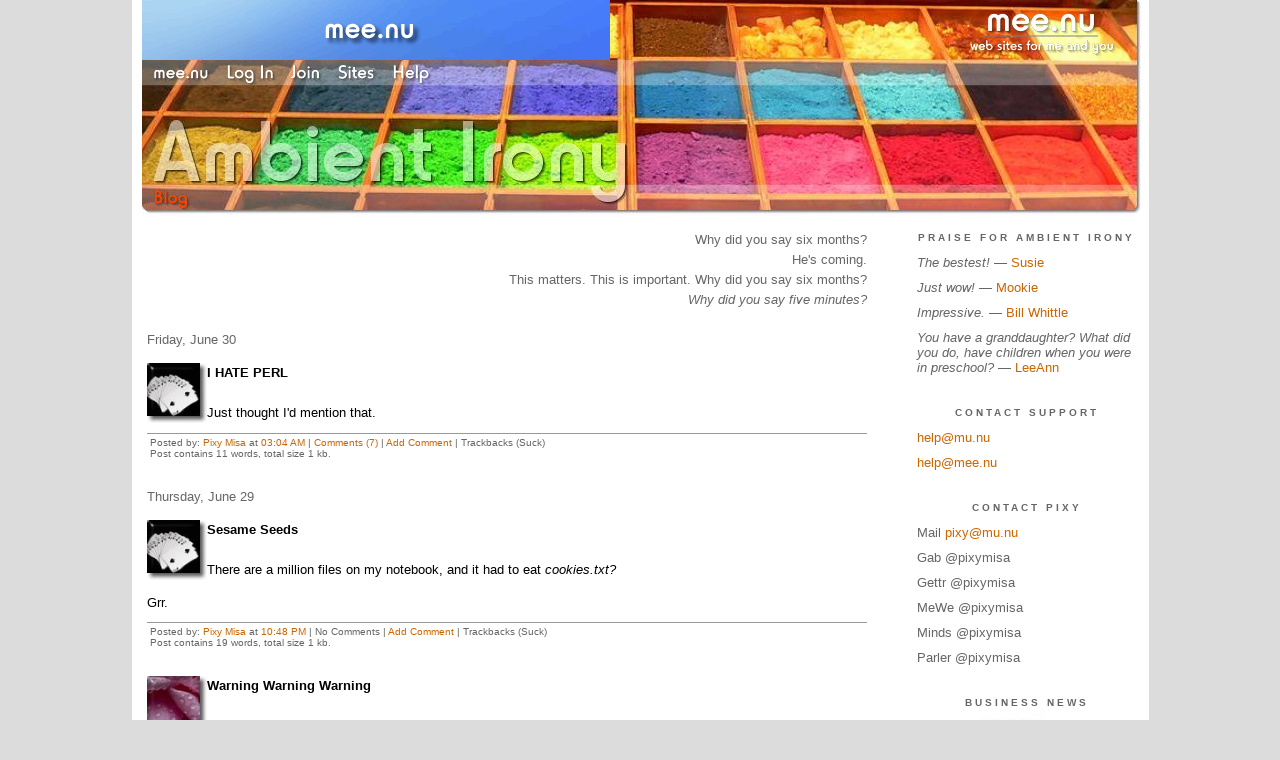

--- FILE ---
content_type: text/html;charset=utf-8
request_url: https://ai.mee.nu/archive/2006/6
body_size: 18127
content:
<!DOCTYPE HTML PUBLIC "-//W3C//DTD HTML 4.01 Transitional//EN"
"https://www.w3.org/TR/html4/loose.dtd">

<html><head>

<meta http-equiv="Content-Type" content="text/html; charset=utf-8">
<meta name="google-site-verification" content="qwkyxJf6pHG5wrHd4O33Q1lLRLVIUE6pR8kn3mukvXw" />
<title>Ambient Irony</title>

<link rel="stylesheet" href="https://ai.mee.nu/css/site.css" type="text/css">
<link rel="stylesheet" href="https://ai.mee.nu/redesign/css/lite-yt.css" type="text/css">

<!--<base href="https://ai.mee.nu/" target="_self">-->


<link rel="alternate" type="application/rss+xml" title="RSS" href="feed/rss">
<link rel="alternate" type="application/atom+xml" title="Atom" href="feed/atom">


<meta name="application-name" content="Ambient Irony"/>
<meta name="description" content="PixyMisa's personal blog"/>
<meta name="application-url" content="https://ai.mee.nu"/>
<link rel="icon" href="https://ai.mee.nu/icons/icon_032.png" sizes="32x32"/>
<link rel="icon" href="https://ai.mee.nu/icons/icon_048.png" sizes="48x48"/>
<link rel="icon" type="image/png" href="https://ai.mee.nu/icons/icon_016.png" />




<script language="JavaScript" src="https://scripts.mee.nu/util.js" type="text/javascript"></script>
<script language="JavaScript" src="https://scripts.mee.nu/mootools.js" type="text/javascript"></script>
<script language="JavaScript" src="https://scripts.mee.nu/swfobject.js" type="text/javascript"></script>
<script src="https://ajax.googleapis.com/ajax/libs/dojo/1.6/dojo/dojo.xd.js" type="text/javascript"></script>
<script src="https://ai.mee.nu/redesign/js/lite-yt.js" type="text/javascript"></script>

</head>

<body onload="SetPageHeight(); setTimeout(SetPageHeight, 5000); setTimeout(SetPageHeight, 15000); setTimeout(SetPageHeight, 25000);  setTimeout(SetPageHeight, 35000);  setTimeout(SetPageHeight, 45000);">
<div id="main">













<div id="banner-ad">

<span style="float: left; text-align: left;">
<a href="https://mee.nu/register"><img src="https://mee.nu/images/animad14.gif" border="0" /></a>
</span>

<span style="float: right; text-align: right;">
<a href="http://mee.nu/"><img src="https://mee.nu/style/logo/mee.nu-white-sm.png" alt="mee.nu" border="0"></a>
</span>

</div>


<div id="banner-system">
<span style="float: left; text-align: left; top: 0px;">

<a href="https://mee.nu/"><img src="https://mee.nu/style/word/white/mee.nu.png" alt="mee.nu" border="0"></a>

<!--
<a href="http://mu.nu/"><img src="https://mee.nu/style/word/white/mu.nu.png" alt="mu.nu" border="0"></a>
-->


<a href="/login/"><img src="https://mee.nu/style/word/white/Log In.png" alt="Log In" border="0"></a>
<a href="https://mee.nu/register/"><img src="https://mee.nu/style/word/white/Join.png" alt="Join" border="0"></a>


<a href="https://mee.nu/sites/"><img src="https://mee.nu/style/word/white/Sites.png" alt="Sites" border="0"></a>
<a href="https://mee.nu/help/"><img src="https://mee.nu/style/word/white/Help.png" alt="Help" border="0"></a>

</span>

<span style="float: right; text-align: right;">



</span>
</div>

<a href="/">
<div id="banner-image">
</div>
</a>

<div id="banner-menu" style="font-size: 15px; overflow: hidden;">

<span style="float: left; text-align: left;">

<a href="/">
<img border="0" src="https://mee.nu/style/word/orangered/Blog.png" alt="Blog" />
</a>

<!--
<a href="/forum/">
<img border="0" src="https://mee.nu/style/word/white/Forum.png" alt="Forum" />
</a>
-->

</span>



</div>

<div id="contents">

<div id="content1"><div class="content">

<div style="text-align: right; color: #666666; padding-bottom: 20px;">Why did you say six months?<br>He's coming.<br>This matters. This is important. Why did you say six months?<br><i>Why did you say five minutes?</i></div>


<h2>Friday, June 30</h2><p />
<a name="aa3407"></a>

<a href="rant"><img src="https://ai.mee.nu/icons/Rant.jpg"
         align="left" height="60" width="60"
         border="0" alt="Rant" title="Rant" /></a>

<div id="a3407"><b>I HATE PERL</b>



<br /><br />

Just thought I'd mention that.  





<p class="posted">
Posted by: <a href="http://ai.mee.nu" rel="nofollow">Pixy Misa</a> at
<a href="i_hate_perl">03:04 AM</a>

| <a href="#" onClick="ShowHide('cc3407'); return false;">Comments (7)</a> 



| <a href="i_hate_perl">Add Comment</a>

| Trackbacks (Suck)

<br />

Post contains 11 words, total size 1 kb.
</p>   


<div id="cc3407" 

style="display:none">
<a name="c1"></a>
<div id="p6611-c1"><a href="i_hate_perl#c1">1</a>
But its a P programming language.<br><br>As in it starts with P !&nbsp; You like all the languages that start with P.<br><br></br></br></br></br></div>
<p class="posted">
Posted by: <a href="http://worldscollide.net" rel="nofollow">Andrew</a> at Friday, June 30 2006 08:52 PM (RWEVY)
 </p><a name="c2"></a>
<div id="p6611-c2"><a href="i_hate_perl#c2">2</a>
I haven't had to deal with it much since college, but I remember it being amusingly counterintuitive. Everyone I work with seems to have dabbled in Perl and rolls their eyes when it's mentioned.
&nbsp;
I think there's actually an I-hate-Perl song out there somewhere,&nbsp;to the tune&nbsp;of "Pearl Necklace" by ZZ Top.</div>
<p class="posted">
Posted by: <a href="http://www.deanesmay.com" rel="nofollow">TallDave</a> at Monday, July 03 2006 11:35 PM (H8Wgl)
 </p><a name="c3"></a>
<div id="p6611-c3"><a href="i_hate_perl#c3">3</a>
Perl - Best. Language.&nbsp; Ever.<br></br></div>
<p class="posted">
Posted by: <a href="http://blogiburton.blogspot.com/" rel="nofollow">Kevin</a> at Tuesday, July 04 2006 04:31 AM (++0ve)
 </p><a name="c4"></a>
<div id="p6611-c4"><a href="i_hate_perl#c4">4</a>
<span style="font-style: italic;">Perl - Best. Language.&nbsp; Ever.</span><br><br>But for what, exactly?<br></br></br></br></div>
<p class="posted">
Posted by: <a href="http://ambientirony.mu.nu" rel="nofollow">Pixy Misa</a> at Tuesday, July 04 2006 08:47 AM (O0soJ)
 </p><a name="c5"></a>
<div id="p6611-c5"><a href="i_hate_perl#c5">5</a>
Fast pattern matching is the reason I love it.&nbsp; It's also ridiculously easy to spit out scripts to do whatever you want done fast.&nbsp; The LWP module makes it good for scraping pages in any way you desire, quickly and efficiently.<br><br>Also, it's fun to say.&nbsp; There are plenty of other languages that can do whatever perl can do, perhaps better in some instances.&nbsp; But you can do anything with perl reasonably well, and write the script very quickly.&nbsp; If I had three hands, it would get three thumbs up from me.<br></br></br></br></div>
<p class="posted">
Posted by: <a href="http://blogiburton.blogspot.com/" rel="nofollow">Kevin</a> at Wednesday, July 05 2006 06:41 PM (++0ve)
 </p><a name="c6"></a>
<div id="p6611-c6"><a href="i_hate_perl#c6">6</a>
For any kind of administrative work, data processing, and for that matter for most web scripting, Perl is a fantastic language.  Once you can program idiomatically in Perl, you can do any of those things quickly and easily.

For general application work, or for interactive web pages, there are better languages (like Objective C and Java, respectively).

You know what I'd <em>really</em> like?  An explicitly object-oriented Perl (where it's not grafted on), with the ability to compile the resulting programs and also the ability to embed them (compiled or not) into web pages like Javascript.  Mmmm... programming goodness...</div>
<p class="posted">
Posted by: <a href="http://www.caerdroia.org/blog" rel="nofollow">Jeff Medcalf</a> at Saturday, August 12 2006 09:51 PM (7Q2cA)
 </p><a name="c7"></a>
<div id="p6611-c7"><a href="i_hate_perl#c7">7</a>
<span style="font-style: italic; background-color: rgb(230, 230, 250);">For any kind of administrative work, data processing, and for that
matter for most web scripting, Perl is a fantastic language. Once you
can program idiomatically in Perl, you can do any of those things
quickly and easily.</span><br><br>And anyone who has to maintain your code will hate you forever.<br><br>That's the point.<br><br>I've done enough coding in Perl.&nbsp; Yes, it's fast, easy, powerful, flexible.&nbsp; And programs written in Perl STINK.<br><br style="font-style: italic; background-color: rgb(230, 230, 250);"><span style="font-style: italic; background-color: rgb(230, 230, 250);">For general application work, or for interactive web pages, there are
better languages (like Objective C and Java, respectively).</span><br><br>You sir, are a masochist.<br></div>
<p class="posted">
Posted by: <a href="http://mu.nu" rel="nofollow">Pixy Misa</a> at Sunday, August 13 2006 11:33 AM (dluiY)
 </p>
<p class="posted">
<a href="#" onclick="ShowHide('cc3407'); return false;">Hide Comments</a>
| <a href="i_hate_perl">Add Comment
</a>
</p>
</div>



</div>

<h2>Thursday, June 29</h2><p />
<a name="aa3225"></a>

<a href="rant"><img src="https://ai.mee.nu/icons/Rant.jpg"
         align="left" height="60" width="60"
         border="0" alt="Rant" title="Rant" /></a>

<div id="a3225"><b>Sesame Seeds</b>



<br /><br />

There are a million files on my notebook, and it had to eat <i>cookies.txt?</i><p>
Grr.  





<p class="posted">
Posted by: <a href="http://ai.mee.nu" rel="nofollow">Pixy Misa</a> at
<a href="sesame_seeds">10:48 PM</a>



| No Comments 

| <a href="sesame_seeds">Add Comment</a>

| Trackbacks (Suck)

<br />

Post contains 19 words, total size 1 kb.
</p>   



</div>

<h2></h2><p />
<a name="aa3223"></a>

<a href="geek"><img src="https://ai.mee.nu/icons/Geek.jpg"
         align="left" height="60" width="60"
         border="0" alt="Geek" title="Geek" /></a>

<div id="a3223"><b>Warning Warning Warning</b>



<br /><br />

This site may hiccup a little, because I'm converting it to Minx.<p>
Do not panic! <p>
It doesn't help.  





<p class="posted">
Posted by: <a href="http://ai.mee.nu" rel="nofollow">Pixy Misa</a> at
<a href="warning_warning_warning">02:22 AM</a>

| <a href="#" onClick="ShowHide('cc3223'); return false;">Comments (3)</a> 



| <a href="warning_warning_warning">Add Comment</a>

| Trackbacks (Suck)

<br />

Post contains 24 words, total size 1 kb.
</p>   


<div id="cc3223" 

style="display:none">
<a name="c1"></a>
<div id="p6068-c1"><a href="warning_warning_warning#c1">1</a>
It may not help, but it staves off boredom.<br></br></div>
<p class="posted">
Posted by: Nathan H. at Thursday, June 29 2006 04:20 AM (uAPGI)
 </p><a name="c2"></a>
<div id="p6068-c2"><a href="warning_warning_warning#c2">2</a>
Huffing glue helps though right?<br>Please say it helps, otherwise I don't have a decent excuse for ordering those three cases of testors.<br></br></br></div>
<p class="posted">
Posted by: <a href="http://phin.mu.nu" rel="nofollow">phin</a> at Thursday, June 29 2006 09:58 AM (1IA+t)
 </p><a name="c3"></a>
<div id="p6068-c3"><a href="warning_warning_warning#c3">3</a>
So how do you get a website to breathe into a paper bag?&nbsp;</div>
<p class="posted">
Posted by: <a href="http://wonderduck.mu.nu" rel="nofollow">Wonderduck</a> at Thursday, June 29 2006 06:18 PM (zBXYv)
 </p>
<p class="posted">
<a href="#" onclick="ShowHide('cc3223'); return false;">Hide Comments</a>
| <a href="warning_warning_warning">Add Comment
</a>
</p>
</div>



</div>

<h2>Wednesday, June 28</h2><p />
<a name="aa60"></a>

<a href="cool"><img src="https://ai.mee.nu/icons/Cool.jpg"
         align="left" height="60" width="60"
         border="0" alt="Cool" title="Cool" /></a>

<div id="a60"><b>More Web Sites That Don't Exist</b>



<br /><br />

<i>PaPal</i> - The easy, secure, <u>modern</u> way the buy your indulgences. (But you don't <u>ever</u> want to call their complaints department.)<br>
<i>NovaNova</i> - A central clearinghouse of which BitTorrent directories are up, which are down, and which have been sued out of existence.  Updated every 30 seconds.  





<p class="posted">
Posted by: <a href="http://ai.mee.nu" rel="nofollow">Pixy Misa</a> at
<a href="more_web_sites_that_dont_exist">06:52 AM</a>



| No Comments 

| <a href="more_web_sites_that_dont_exist">Add Comment</a>

| Trackbacks (Suck)

<br />

Post contains 59 words, total size 1 kb.
</p>   



</div>

<h2></h2><p />
<a name="aa3231"></a>

<a href="cool"><img src="https://ai.mee.nu/icons/Cool.jpg"
         align="left" height="60" width="60"
         border="0" alt="Cool" title="Cool" /></a>

<div id="a3231"><b>Web Sites That Do Not Exist... Yet</b>



<br /><br />

<i>WTF Overload</i> - Posting pictures of the cutest programming screwups from all over the world.<br>
<i>SlashDigg</i> - An automated, user-recommended, real-time distributed denial of service attack.<br>
<i>PunditSpace</i> - <u>The</u> place for teenage political commentators to expand their social networks.<br>
<i>Blogr</i> - It's a blogging system - only now you can draw boxes around parts of people's posts and leave pointless one-word comments in them.<br>
<i>IRDB</i> - The internet rack database.  Know you've seen a particular pair before, but can't remember where? This site has it all, including an innovative 3D indexing system.  





<p class="posted">
Posted by: <a href="http://ai.mee.nu" rel="nofollow">Pixy Misa</a> at
<a href="web_sites_that_do_not_exist..._yet">12:28 AM</a>

| <a href="#" onClick="ShowHide('cc3231'); return false;">Comments (6)</a> 



| <a href="web_sites_that_do_not_exist..._yet">Add Comment</a>

| Trackbacks (Suck)

<br />

Post contains 106 words, total size 1 kb.
</p>   


<div id="cc3231" 

style="display:none">
<a name="c1"></a>
<div id="p6077-c1"><a href="web_sites_that_do_not_exist..._yet#c1">1</a>
It would be almost worth setting up an actual website for some of those suggestions. :)<br></br></div>
<p class="posted">
Posted by: <a href="http://worldscollide.net" rel="nofollow">Andrew</a> at Wednesday, June 28 2006 02:05 AM (RWEVY)
 </p><a name="c2"></a>
<div id="p6077-c2"><a href="web_sites_that_do_not_exist..._yet#c2">2</a>
A few years ago someone actually tried to do something like what you called "Blogr". It was a browser plugin which accessed a database on a central server. You could add comments to a web site, and anyone else using the browser plugin could see them. And the actual site owner couldn't do a damned thing about it.
&nbsp;
As to IRDB, I bet there actually is something like that out there...</div>
<p class="posted">
Posted by: <a href="http://denbeste.nu/Chizumatic/" rel="nofollow">Steven Den Beste</a> at Wednesday, June 28 2006 02:30 AM (+rSRq)
 </p><a name="c3"></a>
<div id="p6077-c3"><a href="web_sites_that_do_not_exist..._yet#c3">3</a>
So... what makes a programming screwup cute?<br></br></div>
<p class="posted">
Posted by: HC at Wednesday, June 28 2006 04:48 PM (E1/LX)
 </p><a name="c4"></a>
<div id="p6077-c4"><a href="web_sites_that_do_not_exist..._yet#c4">4</a>
<p><em>Hello Kitty.</em></p></div>
<p class="posted">
Posted by: <a href="http://wonderduck.mu.nu" rel="nofollow">Wonderduck</a> at Wednesday, June 28 2006 05:12 PM (+rGmJ)
 </p><a name="c5"></a>
<div id="p6077-c5"><a href="web_sites_that_do_not_exist..._yet#c5">5</a>
So IRDB would have pictures of the 19" frameworks full of servers at my ISP?<br></br></div>
<p class="posted">
Posted by: <a href="http://triticale.mu.nu" rel="nofollow">triticale</a> at Saturday, July 01 2006 09:19 PM (wp0qn)
 </p><a name="c6"></a>
<div id="p6077-c6"><a href="web_sites_that_do_not_exist..._yet#c6">6</a>
<em>IRDB</em>
&nbsp;
Until then, there's... <a href="http://mfrost.typepad.com/cute_overload/cats_n_racks/index.html" rel="nofollow">Cats and Racks(tm)!</a> &nbsp;</div>
<p class="posted">
Posted by: <a href="http://www.deanesmay.com" rel="nofollow">TallDave</a> at Thursday, July 06 2006 03:45 PM (cIaQ+)
 </p>
<p class="posted">
<a href="#" onclick="ShowHide('cc3231'); return false;">Hide Comments</a>
| <a href="web_sites_that_do_not_exist..._yet">Add Comment
</a>
</p>
</div>



</div>

<h2>Tuesday, June 27</h2><p />
<a name="aa3219"></a>

<a href="world"><img src="https://ai.mee.nu/icons/World.jpg"
         align="left" height="60" width="60"
         border="0" alt="World" title="World" /></a>

<div id="a3219"><b>A Message From Our Sponsors</b>



<br /><br />

If you believe in astrology, you are an idiot.<p>
More than that: If you believe that astrology might sometimes work, might have a kernel of truth to it, is anything other than a two-thousand-year-old scam feeding off a five-thousand-year-old blunder, then you are an idiot.<p>
Thank you.  





<p class="posted">
Posted by: <a href="http://ai.mee.nu" rel="nofollow">Pixy Misa</a> at
<a href="a_message_from_our_sponsors">10:56 PM</a>



| No Comments 

| <a href="a_message_from_our_sponsors">Add Comment</a>

| Trackbacks (Suck)

<br />

Post contains 57 words, total size 1 kb.
</p>   



</div>

<h2></h2><p />
<a name="aa3241"></a>

<a href="rant"><img src="https://ai.mee.nu/icons/Rant.jpg"
         align="left" height="60" width="60"
         border="0" alt="Rant" title="Rant" /></a>

<div id="a3241"><b>Not Even Wrong</b>



<br /><br />

Bill Keller, editor of the bleedin' <a href="http://www.nytimes.com/2006/06/25/business/media/25keller-letter.html?_r=2&8dpc&oref=slogin&oref=slogin">New York Times</a>:<blockquote>It's an unusual and powerful thing, this freedom that our founders gave to the press.</blockquote>The founders did no such thing.<p>
The founders <i>recognised a pre-existing freedom</i>, and wrote the Bill of Rights to protect that freedom:<blockquote>Congress shall make no law respecting an establishment of religion, or prohibiting the free exercise thereof; or abridging the freedom of speech, or of the press; or the right of the people peaceably to assemble, and to petition the government for a redress of grievances.</blockquote>The founders gave no special freedom to the press at all.  What they did was to forbid Congress to legislate <i>against</i> freedom of speech, and freedom of the press.<p>
That pillock Keller again:<blockquote>The power that has been given us is not something to be taken lightly.</blockquote>You haven't been <i>given</i> anything.  You have arrogated power to yourself, and hold yourself unnacountable.<p>
Draping yourself in the Constitution at this point is not going to convince anyone.  





<p class="posted">
Posted by: <a href="http://ai.mee.nu" rel="nofollow">Pixy Misa</a> at
<a href="not_even_wrong">10:16 PM</a>

| <a href="#" onClick="ShowHide('cc3241'); return false;">Comments (3)</a> 



| <a href="not_even_wrong">Add Comment</a>

| Trackbacks (Suck)

<br />

Post contains 167 words, total size 1 kb.
</p>   


<div id="cc3241" 

style="display:none">
<a name="c1"></a>
<div id="p6120-c1"><a href="not_even_wrong#c1">1</a>
More to the point, "The Press" isn't/aren't the only people who get to exercise "freedom of the press". Every citizen has that right equally. The First Amendment &lt;i&gt;does not&lt;/i&gt; sanctify "The Press" as any kind of fourth establishment of government in the US, or in fact recognize "The Press" as an institution&nbsp;in any way, shape, or form.</div>
<p class="posted">
Posted by: <a href="http://denbeste.nu/Chizumatic/" rel="nofollow">Steven Den Beste</a> at Wednesday, June 28 2006 02:33 AM (+rSRq)
 </p><a name="c2"></a>
<div id="p6120-c2"><a href="not_even_wrong#c2">2</a>
Good point.<br><br>When they say, "freedom of the press", they are talking about the use of printing presses.&nbsp; That is, individuals are free to speak what they think, and free to publish what they write.&nbsp; <a href="http://www.etymonline.com/index.php?term=press" rel="nofollow">This </a><br>indicates that the use of "the Press" to mean the journalistic community is a 20th century development.<br></br></br></br></br></div>
<p class="posted">
Posted by: <a href="http://ambientirony.mu.nu" rel="nofollow">Pixy Misa</a> at Wednesday, June 28 2006 04:00 AM (FRalS)
 </p><a name="c3"></a>
<div id="p6120-c3"><a href="not_even_wrong#c3">3</a>
Tom Paine, for instance, was a pamphleteer, the 1700s equivalent of a blogger,&nbsp;not a newspaper.&nbsp; The Founders certainly understood the distinction.</div>
<p class="posted">
Posted by: <a href="http://www.deanesmay.com" rel="nofollow">TallDave</a> at Sunday, July 09 2006 04:04 PM (H8Wgl)
 </p>
<p class="posted">
<a href="#" onclick="ShowHide('cc3241'); return false;">Hide Comments</a>
| <a href="not_even_wrong">Add Comment
</a>
</p>
</div>



</div>

<h2></h2><p />
<a name="aa3221"></a>

<a href="geek"><img src="https://ai.mee.nu/icons/Geek.jpg"
         align="left" height="60" width="60"
         border="0" alt="Geek" title="Geek" /></a>

<div id="a3221"><b>Quote Of The Day</b>



<br /><br />

<blockquote>SESSION is an associative array (aka Dictionary). When the session times out, things like 'Tempfile' are no longer defined. (PHP has an unset() function that undefines a reference.) But when PHP sees an undeclared reference, it doesn't error out -- instead it substitutes '' (a blank string) if the reference occurs within a string. So now the user is executing<p>
rm -r /var/public_www/<p>
As you might imagine, this behavior makes PHP very dangerous in the hands of an idiot.</blockquote>Yeah.  





<p class="posted">
Posted by: <a href="http://ai.mee.nu" rel="nofollow">Pixy Misa</a> at
<a href="quote_of_the_day">12:25 AM</a>

| <a href="#" onClick="ShowHide('cc3221'); return false;">Comments (5)</a> 



| <a href="quote_of_the_day">Add Comment</a>

| Trackbacks (Suck)

<br />

Post contains 87 words, total size 1 kb.
</p>   


<div id="cc3221" 

style="display:none">
<a name="c1"></a>
<div id="p6062-c1"><a href="quote_of_the_day#c1">1</a>
Ahh, the Daily WTF.&nbsp; And I agree with several of the commenters in that thread...what, exactly, was the brainstorm that resulted in a 'rm -r' call in code in the first place :P<br></br></div>
<p class="posted">
Posted by: Chris C. at Tuesday, June 27 2006 11:23 AM (V5vg4)
 </p><a name="c2"></a>
<div id="p6062-c2"><a href="quote_of_the_day#c2">2</a>
And my buddy, Dr. Heinous, wonders why I'm very, very leery of trying
to learn enough PHP to actually work under the hood of WP.&nbsp; I
understood a little of that -- on about the fourth reading.&nbsp; Not
that I know a php SESSION from a gaming session.&nbsp; Well, maybe I
dimly grasped it when I played with .asp a few years ago, but do I want
to risk my whole site on how well I understand something?&nbsp; No.<br>
<br>
&nbsp;'rm' is remove directory?&nbsp; But what's the '-r' parameter do?<br>
<br>
Crud, don't tell me that's<span style="font-style: italic;"> root? </span>No, wait, www_root is the site root.... recursive maybe?&nbsp; But what's <span style="font-style: italic;">var</span>?<br>
<br>
Pardon me while I advertise my ignorance....<br>
</br></br></br></br></br></br></br></div>
<p class="posted">
Posted by: <a href="http://www.houblog.com" rel="nofollow">ubu roi</a> at Tuesday, June 27 2006 09:35 PM (s/dU4)
 </p><a name="c3"></a>
<div id="p6062-c3"><a href="quote_of_the_day#c3">3</a>
-r is indeed recursive.<br><br>/var is a particular filesystem that the document root really shouldn't be in.<br><br>What this little beauty did was whenever a user's session timed out, it deleted the entire web site.<br><br>Not, on the whole, a good thing.<br></br></br></br></br></br></br></br></div>
<p class="posted">
Posted by: <a href="http://ambientirony.mu.nu" rel="nofollow">Pixy Misa</a> at Tuesday, June 27 2006 10:15 PM (FRalS)
 </p><a name="c4"></a>
<div id="p6062-c4"><a href="quote_of_the_day#c4">4</a>
Well, that's a&nbsp;tad excessive.</div>
<p class="posted">
Posted by: <a href="http://wonderduck.mu.nu" rel="nofollow">Wonderduck</a> at Tuesday, June 27 2006 11:39 PM (+FLIL)
 </p><a name="c5"></a>
<div id="p6062-c5"><a href="quote_of_the_day#c5">5</a>
I kind of thought that might be the effect of "remove recursive" executed in the root, but do you mean to say the user didn't even have to enter anything?  Just let his session time out and the order would execute?  

Ow.</div>
<p class="posted">
Posted by: <a href="http://www.houblog.com" rel="nofollow">ubu roi</a> at Wednesday, June 28 2006 12:05 AM (s/dU4)
 </p>
<p class="posted">
<a href="#" onclick="ShowHide('cc3221'); return false;">Hide Comments</a>
| <a href="quote_of_the_day">Add Comment
</a>
</p>
</div>



</div>

<h2>Sunday, June 25</h2><p />
<a name="aa3235"></a>

<a href="life"><img src="https://ai.mee.nu/icons/Life.jpg"
         align="left" height="60" width="60"
         border="0" alt="Life" title="Life" /></a>

<div id="a3235"><b>Yay!</b>



<br /><br />

Got a moment of piece and watched episode twelve/12 of <i>Haruhi Suzumiya</i> on the new TV, which I'm very happy with.  It has the usual contrast issues of LCDs, but not overly so, and the colour and clarity are wonderful.<p>
Need to get my HTPC set up next.  I'm typing this on my notebook's keyboard, but using the TV as the screen.  Again. it's on VGA so it's not sub-pixel perfect like DVI, but it's more than good enough.<p>
But first: Minx.  I'm switching the munu comments system to Minx tomorrow, so there's a bit of tweaking and testing I need to do.<p>
Oh, and a very good episode it was too.<p>
Aargh!  Stuck pixel!  Stuck pixel!  Didn't see it before.  Stuck pixel! <img src="https://smilies.mee.nu/light/15_orange/icon_sad.gif" alt="sad" /><p>
Red.  It's always red.  





<p class="posted">
Posted by: <a href="http://ai.mee.nu" rel="nofollow">Pixy Misa</a> at
<a href="yay">08:26 AM</a>

| <a href="#" onClick="ShowHide('cc3235'); return false;">Comments (7)</a> 



| <a href="yay">Add Comment</a>

| Trackbacks (Suck)

<br />

Post contains 130 words, total size 1 kb.
</p>   


<div id="cc3235" 

style="display:none">
<a name="c1"></a>
<div id="p6091-c1"><a href="yay#c1">1</a>
Fruitcake error just ate my F1 UPDATE! post.&nbsp; :-(</div>
<p class="posted">
Posted by: <a href="http://wonderduck.mu.nu" rel="nofollow">Wonderduck</a> at Monday, June 26 2006 09:09 PM (+FLIL)
 </p><a name="c2"></a>
<div id="p6091-c2"><a href="yay#c2">2</a>
Sorry about that!&nbsp; Fruitcake error fixed now.<br></br></div>
<p class="posted">
Posted by: <a href="http://ambientirony.mu.nu" rel="nofollow">Pixy Misa</a> at Tuesday, June 27 2006 12:28 AM (FRalS)
 </p><a name="c3"></a>
<div id="p6091-c3"><a href="yay#c3">3</a>
Different Fruitcake Error preventing me from logging in to see if my F1 UPDATE! post still has some shreds left.
&nbsp;
Will have nightmares about Fruitcake Errors.
&nbsp;
Why 'fruitcake error'?</div>
<p class="posted">
Posted by: <a href="http://wonderduck.mu.nu" rel="nofollow">Wonderduck</a> at Tuesday, June 27 2006 01:32 AM (+FLIL)
 </p><a name="c4"></a>
<div id="p6091-c4"><a href="yay#c4">4</a>
The fruitcake should be fixed now.<br><br>It's a fruitcake error because people can accurately report that to me.<br><br>If the error message was "Problem connecting to database: MySQL returned blah blah blah", people would say "I don't know, it said something about a database".<br><br>When it says "fruitcake error", people tell me it said "fruitcake error".<br></br></br></br></br></br></br></br></div>
<p class="posted">
Posted by: <a href="http://ambientirony.mu.nu" rel="nofollow">Pixy Misa</a> at Tuesday, June 27 2006 02:45 AM (FRalS)
 </p><a name="c5"></a>
<div id="p6091-c5"><a href="yay#c5">5</a>
<span style="font-style: italic;">When it says "fruitcake error", people tell me it said "fruitcake error".</span><br><br>Ooooh, very zen.<br></br></br></br></div>
<p class="posted">
Posted by: <a href="http://disgruntle.us/blog" rel="nofollow">Matt Navarre</a> at Tuesday, June 27 2006 05:30 PM (+7Usq)
 </p><a name="c6"></a>
<div id="p6091-c6"><a href="yay#c6">6</a>
Indeed, Fruitcake Error is gone.&nbsp; I'm glad that anything having to do with fruitcake is gone!
So, is there 'cheesecake error,' 'cherry pie error', and 'bundt cake error,' too?
Mmmmm... bundt cake...</div>
<p class="posted">
Posted by: <a href="http://wonderduck.mu.nu" rel="nofollow">Wonderduck</a> at Tuesday, June 27 2006 07:02 PM (+FLIL)
 </p><a name="c7"></a>
<div id="p6091-c7"><a href="yay#c7">7</a>
Heh,&nbsp;nice use of distinctive, easy-to-recall&nbsp;errors.
&nbsp;
Getting usable feedback from users is 90% of debugging sometimes.
&nbsp;
&nbsp;</div>
<p class="posted">
Posted by: <a href="http://www.deanesmay.com" rel="nofollow">TallDave</a> at Friday, July 07 2006 09:56 PM (H8Wgl)
 </p>
<p class="posted">
<a href="#" onclick="ShowHide('cc3235'); return false;">Hide Comments</a>
| <a href="yay">Add Comment
</a>
</p>
</div>



</div>

<h2>Friday, June 23</h2><p />
<a name="aa58"></a>

<a href="geek"><img src="https://ai.mee.nu/icons/Geek.jpg"
         align="left" height="60" width="60"
         border="0" alt="Geek" title="Geek" /></a>

<div id="a58"><b>Irregular Expressions</b>



<br /><br />

I hate regular expressions.<p>
There's this thing I call information density*.  Regular expressions are extremely information-dense.  So are (for example) Forth and APL.  With any of these, you can express a very complex algorithm in a very short sequence of symbols, but that comes with a cost.  <p>
People are used to dealing with information density within a certain range.  For the most part, the information we receive has massive amounts of redundancy; you can often miss half the message and still understand it.  Not so with regular expressions - every single bit matters.  There are no (or almost no) cues to what is going on; you have to inspect each symbol one at a time, parse them into groups, interpret the groups, work out the relationships between the groups...  And do it all correctly.<p>
Computers are good at that.  Humans not so much.<p>
Well, computers are supposed to be good at it, anyway.<p>
The subject arose because I needed a string-formatting language for the templating system in Minx.  Python has fairly good formatting for numbers, dates, and times, but it has no equivalent formatting library for strings.  It <i>thinks</i> it has several, but it doesn't.  What it has is libraries that format things into strings, but nothing to format the strings themselves.<p>
Except regexps.<p>
So I used those.  And the first example - not particularly complicated - sent the template engine into what appeared to be an infinite loop.  Worked fine in the examples I tested. Worked fine for the first three items on the page.  Raised an exception for the next item (quite validly).  And then tried to process the item after that and was never heard from again.<p>
I'm sure I could fix it, but it remains that it happened to me, and I wrote the blasted thing.  If it happens to me, then a week after launching the software I'm going to find the server with a load average of 700 doing nothing but processing regular expressions for ever and ever.<p>
So I wrote a little text-formatting library instead.<p>
With plugin support.<p>
Sixty lines of code, does almost everything I need.<p>
<i>* There's a specific term for it, but I can't recall it at the moment.  But it relates to randomness and entropy.</i>  





<p class="posted">
Posted by: <a href="http://ai.mee.nu" rel="nofollow">Pixy Misa</a> at
<a href="irregular_expressions">08:03 AM</a>



| No Comments 

| <a href="irregular_expressions">Add Comment</a>

| Trackbacks (Suck)

<br />

Post contains 380 words, total size 2 kb.
</p>   



</div>


<div class="pager">&lt;&lt; Page 1 of 5 <a href="http://ai.mee.nu/archive/2006/6?page=2">&gt;&gt;</a></div>
<div class="pageinfo">72kb generated in CPU 0.0651, elapsed 0.2455 seconds.<br/>
 56 queries taking 0.2279 seconds, 408 records returned.<br/>
Powered by Minx 1.1.6c-pink.</div>

</div></div>

<div id="sidebar1"><div class="sidebar">

<h2>Praise for Ambient Irony</h2>
<ul>
<li><i>The bestest!</i> &mdash; <a href="http://practicalpenumbra.mu.nu/">Susie</a></li>
<li><i>Just wow!</i> &mdash; <a href="http://mookieriffic.mu.nu/">Mookie</a></li>
<li><i>Impressive.</i> &mdash; <a href="http://ejectejecteject.com/">Bill Whittle</a></li>
<li><i>You have a granddaughter? What did you do, have children when you were in preschool? </i> &mdash; <a href="http://themonkeyboylovescheese.mu.nu/">LeeAnn</a></li>
</ul>

<h2>Contact Support</h2>
<ul>
<li><a href="mailto:help@mu.nu">help@mu.nu</a></li>
<li><a href="mailto:help@mee.nu">help@mee.nu</a></li>
</ul>

<h2>Contact Pixy</h2>
<ul>
<li>Mail <a href="mailto:pixy@mu.nu">pixy@mu.nu</a></li>
<li>Gab @pixymisa</li>
<li>Gettr @pixymisa</li>
<li>MeWe @pixymisa</li>
<li>Minds @pixymisa</li>
<li>Parler @pixymisa</li>
</ul>

<h2>Business News</h2>
<a href="https://mee.nu/pardon_our_dust..."><img src="https://ai.mee.nu/images/Beatriz.jpg?size=150x&q=80" /></a>
<center><small><i>Art by <a href="http://0midnightlights0.deviantart.com/">Chelsea Rose</a>.</i></small></center>
<br/><br/>

<div class="applet">

<div class="applet-header">
<h2>Search Thingy</h2>
</div>

<div class="applet-content">
<form method="post" action="https://ai.mee.nu/">
<input type="hidden" name="form" value="form.search" />
<input type="hidden" name="site" value="[site.id]" />
<input name="search" size="20">
<br/>
<input value="Search" type="submit">
</form>
<br/>
</div>

<div class="applet-footer">
</div>

</div>


<div class="applet">

<div class="applet-header">
<h2>Recent Comments</h2>
</div>

<div class="applet-content">
<ul>

<li>Frank
Is that song what they're referring to when they say "Get bent" ? <a href="daily_news_stuff_22_january_2026">entry</a></li>

<li>Joe Redfield
For your bending problem, take two Zabadak and call me in the morning. <a href="daily_news_stuff_22_january_2026">entry</a></li>

<li>PatBuckman
I might have a science degree with ten years experience, and I understand that, statistically, makin... <a href="daily_news_stuff_22_january_2026">entry</a></li>

<li>Rick C
Jeff Geerling had a post recently where he mentioned one of the big problems of AI is that use of it... <a href="daily_news_stuff_22_january_2026">entry</a></li>

<li>PatBuckman
I don't think the UK should bring in Klingon migrants who have no investment in UK culture.  I don't... <a href="daily_news_stuff_21_january_2026">entry</a></li>

<li>PatBuckman
I basically walked into 2023 or whenever this round of hype took off in public with an opinion.  I d... <a href="daily_news_stuff_20_january_2026">entry</a></li>

<li><a href="http://ai.mee.nu" rel="nofollow">Pixy Misa</a>
He says "Brains aren't computers."

This is false. <a href="daily_news_stuff_19_january_2026">entry</a></li>

<li>Robin Munn
"I'm not equivocating; he is." Doesn't matter who's doing it, what matters is that you and the artic... <a href="daily_news_stuff_19_january_2026">entry</a></li>

<li><a href="http://ai.mee.nu" rel="nofollow">Pixy Misa</a>
Also, philosophers are idiots. <a href="daily_news_stuff_19_january_2026">entry</a></li>

<li><a href="http://ai.mee.nu" rel="nofollow">Pixy Misa</a>
If a philosopher says "the brain is not a computer", he's simply wrong.  I'm no equivocating; he is. <a href="daily_news_stuff_19_january_2026">entry</a></li>
 
</ul>
</div>

<div class="applet-footer">
</div>

</div>
<div class="applet">

<div class="applet-header">
<h2>Topics</h2>
</div>

<div class="applet-content">
<ul>

<li><a href="aboot">Aboot</a></li>

<li><a href="daily_news_stuff_22_january_2026">Daily News Stuff 22 January 2026</a></li>

<li><a href="daily_news_stuff_21_january_2026">Daily News Stuff 21 January 2026</a></li>

<li><a href="daily_news_stuff_20_january_2026">Daily News Stuff 20 January 2026</a></li>

<li><a href="daily_news_stuff_19_january_2026">Daily News Stuff 19 January 2026</a></li>

<li><a href="daily_news_stuff_18_january_2026">Daily News Stuff 18 January 2026</a></li>

<li><a href="daily_news_stuff_17_january_2026">Daily News Stuff 17 January 2026</a></li>

<li><a href="daily_news_stuff_16_january_2026">Daily News Stuff 16 January 2026</a></li>

<li><a href="daily_news_stuff_15_january_2026">Daily News Stuff 15 January 2026</a></li>

<li><a href="daily_news_stuff_14_january_2026">Daily News Stuff 14 January 2026</a></li>

</ul>
</div>

<div class="applet-footer">
</div>

</div>
<div class="applet">

<div class="applet-header">
<h2>Monthly Traffic</h2>
</div>

<div class="applet-content">

<ul>
<li>Pages: 4097111</li>
<li>Files: 48320</li>
<li>Bytes: 73.4G</li>
<li>CPU Time: 2369:28</li>
<li>Queries: 172748801</li>
</ul>

</div>

<div class="applet-header">
<h2>Content</h2>
</div>

<div class="applet-content"
<ul>

<li>Posts: 7243</li>

<li>Comments: 24241</li>

</ul>
</div>

<div class="applet-footer">
</div>

</div>
<div class="applet">

<div class="applet-header">
<h2>Categories</h2>
</div>

<div class="applet-content">
<ul>

<li><a href="/anime">Anime</a> (532)</li>

<li><a href="/art">Art</a> (156)</li>

<li><a href="/blog">Blog</a> (447)</li>

<li><a href="/books">Books</a> (15)</li>

<li><a href="/cool">Cool</a> (596)</li>

<li><a href="/geek">Geek</a> (4282)</li>

<li><a href="/life">Life</a> (454)</li>

<li><a href="/movies">Movies</a> (12)</li>

<li><a href="/music">Music</a> (12)</li>

<li><a href="/rant">Rant</a> (275)</li>

</ul>
</div>

<div class="applet-footer">
</div>

</div>
<div class="applet">

<div class="applet-header">
<h2>Archives</h2>
</div>

<div class="applet-content">
<ul>

<li><a href="/archive/2026/1">January 2026</a> (22)</li>

<li><a href="/archive/2025/12">December 2025</a> (35)</li>

<li><a href="/archive/2025/11">November 2025</a> (30)</li>

<li><a href="/archive/2025/10">October 2025</a> (31)</li>

<li><a href="/archive/2025/9">September 2025</a> (31)</li>

<li><a href="/archive/2025/8">August 2025</a> (31)</li>

<li><a href="/archive/2025/7">July 2025</a> (31)</li>

<li><a href="/archive/2025/6">June 2025</a> (30)</li>

<li><a href="/archive/2025/5">May 2025</a> (31)</li>

<li><a href="/archive/2025/4">April 2025</a> (32)</li>

<li><a href="/archive/2025/3">March 2025</a> (32)</li>

<li><a href="/archive/2025/2">February 2025</a> (28)</li>

<li><a href="/archive/2025/1">January 2025</a> (32)</li>

<li><a href="/archive/2024/12">December 2024</a> (31)</li>

<li><a href="/archive/2024/11">November 2024</a> (31)</li>

<li><a href="/archive/2024/10">October 2024</a> (31)</li>

<li><a href="/archive/2024/9">September 2024</a> (31)</li>

<li><a href="/archive/2024/8">August 2024</a> (31)</li>

<li><a href="/archive/2024/7">July 2024</a> (31)</li>

<li><a href="/archive/2024/6">June 2024</a> (31)</li>

<li><a href="/archive/2024/5">May 2024</a> (32)</li>

<li><a href="/archive/2024/4">April 2024</a> (30)</li>

<li><a href="/archive/2024/3">March 2024</a> (35)</li>

<li><a href="/archive/2024/2">February 2024</a> (29)</li>

<li><a href="/archive/2024/1">January 2024</a> (32)</li>

<li><a href="/archive/2023/12">December 2023</a> (32)</li>

<li><a href="/archive/2023/11">November 2023</a> (31)</li>

<li><a href="/archive/2023/10">October 2023</a> (32)</li>

<li><a href="/archive/2023/9">September 2023</a> (30)</li>

<li><a href="/archive/2023/8">August 2023</a> (33)</li>

<li><a href="/archive/2023/7">July 2023</a> (34)</li>

<li><a href="/archive/2023/6">June 2023</a> (29)</li>

<li><a href="/archive/2023/5">May 2023</a> (31)</li>

<li><a href="/archive/2023/4">April 2023</a> (33)</li>

<li><a href="/archive/2023/3">March 2023</a> (34)</li>

<li><a href="/archive/2023/2">February 2023</a> (29)</li>

<li><a href="/archive/2023/1">January 2023</a> (32)</li>

<li><a href="/archive/2022/12">December 2022</a> (33)</li>

<li><a href="/archive/2022/11">November 2022</a> (34)</li>

<li><a href="/archive/2022/10">October 2022</a> (34)</li>

<li><a href="/archive/2022/9">September 2022</a> (35)</li>

<li><a href="/archive/2022/8">August 2022</a> (34)</li>

<li><a href="/archive/2022/7">July 2022</a> (36)</li>

<li><a href="/archive/2022/6">June 2022</a> (32)</li>

<li><a href="/archive/2022/5">May 2022</a> (32)</li>

<li><a href="/archive/2022/4">April 2022</a> (36)</li>

<li><a href="/archive/2022/3">March 2022</a> (34)</li>

<li><a href="/archive/2022/2">February 2022</a> (34)</li>

<li><a href="/archive/2022/1">January 2022</a> (35)</li>

<li><a href="/archive/2021/12">December 2021</a> (34)</li>

<li><a href="/archive/2021/11">November 2021</a> (35)</li>

<li><a href="/archive/2021/10">October 2021</a> (37)</li>

<li><a href="/archive/2021/9">September 2021</a> (42)</li>

<li><a href="/archive/2021/8">August 2021</a> (44)</li>

<li><a href="/archive/2021/7">July 2021</a> (37)</li>

<li><a href="/archive/2021/6">June 2021</a> (33)</li>

<li><a href="/archive/2021/5">May 2021</a> (35)</li>

<li><a href="/archive/2021/4">April 2021</a> (41)</li>

<li><a href="/archive/2021/3">March 2021</a> (32)</li>

<li><a href="/archive/2021/2">February 2021</a> (30)</li>

<li><a href="/archive/2021/1">January 2021</a> (40)</li>

<li><a href="/archive/2020/12">December 2020</a> (33)</li>

<li><a href="/archive/2020/11">November 2020</a> (33)</li>

<li><a href="/archive/2020/10">October 2020</a> (34)</li>

<li><a href="/archive/2020/9">September 2020</a> (37)</li>

<li><a href="/archive/2020/8">August 2020</a> (31)</li>

<li><a href="/archive/2020/7">July 2020</a> (32)</li>

<li><a href="/archive/2020/6">June 2020</a> (32)</li>

<li><a href="/archive/2020/5">May 2020</a> (39)</li>

<li><a href="/archive/2020/4">April 2020</a> (41)</li>

<li><a href="/archive/2020/3">March 2020</a> (33)</li>

<li><a href="/archive/2020/2">February 2020</a> (29)</li>

<li><a href="/archive/2020/1">January 2020</a> (34)</li>

<li><a href="/archive/2019/12">December 2019</a> (38)</li>

<li><a href="/archive/2019/11">November 2019</a> (31)</li>

<li><a href="/archive/2019/10">October 2019</a> (33)</li>

<li><a href="/archive/2019/9">September 2019</a> (33)</li>

<li><a href="/archive/2019/8">August 2019</a> (31)</li>

<li><a href="/archive/2019/7">July 2019</a> (31)</li>

<li><a href="/archive/2019/6">June 2019</a> (32)</li>

<li><a href="/archive/2019/5">May 2019</a> (36)</li>

<li><a href="/archive/2019/4">April 2019</a> (37)</li>

<li><a href="/archive/2019/3">March 2019</a> (40)</li>

<li><a href="/archive/2019/2">February 2019</a> (29)</li>

<li><a href="/archive/2019/1">January 2019</a> (35)</li>

<li><a href="/archive/2018/12">December 2018</a> (36)</li>

<li><a href="/archive/2018/11">November 2018</a> (33)</li>

<li><a href="/archive/2018/10">October 2018</a> (35)</li>

<li><a href="/archive/2018/9">September 2018</a> (40)</li>

<li><a href="/archive/2018/8">August 2018</a> (42)</li>

<li><a href="/archive/2018/7">July 2018</a> (36)</li>

<li><a href="/archive/2018/6">June 2018</a> (25)</li>

<li><a href="/archive/2018/5">May 2018</a> (10)</li>

<li><a href="/archive/2018/4">April 2018</a> (2)</li>

<li><a href="/archive/2018/3">March 2018</a> (5)</li>

<li><a href="/archive/2018/2">February 2018</a> (8)</li>

<li><a href="/archive/2018/1">January 2018</a> (6)</li>

<li><a href="/archive/2017/12">December 2017</a> (11)</li>

<li><a href="/archive/2017/11">November 2017</a> (4)</li>

<li><a href="/archive/2017/10">October 2017</a> (3)</li>

<li><a href="/archive/2017/9">September 2017</a> (7)</li>

<li><a href="/archive/2017/8">August 2017</a> (13)</li>

<li><a href="/archive/2017/7">July 2017</a> (21)</li>

<li><a href="/archive/2017/6">June 2017</a> (10)</li>

<li><a href="/archive/2017/5">May 2017</a> (8)</li>

<li><a href="/archive/2017/4">April 2017</a> (15)</li>

<li><a href="/archive/2017/3">March 2017</a> (7)</li>

<li><a href="/archive/2017/2">February 2017</a> (6)</li>

<li><a href="/archive/2017/1">January 2017</a> (9)</li>

<li><a href="/archive/2016/12">December 2016</a> (1)</li>

<li><a href="/archive/2016/11">November 2016</a> (8)</li>

<li><a href="/archive/2016/10">October 2016</a> (17)</li>

<li><a href="/archive/2016/9">September 2016</a> (4)</li>

<li><a href="/archive/2016/8">August 2016</a> (14)</li>

<li><a href="/archive/2016/7">July 2016</a> (10)</li>

<li><a href="/archive/2016/6">June 2016</a> (9)</li>

<li><a href="/archive/2016/5">May 2016</a> (1)</li>

<li><a href="/archive/2016/4">April 2016</a> (4)</li>

<li><a href="/archive/2016/3">March 2016</a> (1)</li>

<li><a href="/archive/2016/2">February 2016</a> (2)</li>

<li><a href="/archive/2016/1">January 2016</a> (17)</li>

<li><a href="/archive/2015/12">December 2015</a> (19)</li>

<li><a href="/archive/2015/11">November 2015</a> (9)</li>

<li><a href="/archive/2015/10">October 2015</a> (4)</li>

<li><a href="/archive/2015/9">September 2015</a> (5)</li>

<li><a href="/archive/2015/8">August 2015</a> (15)</li>

<li><a href="/archive/2015/7">July 2015</a> (11)</li>

<li><a href="/archive/2015/6">June 2015</a> (4)</li>

<li><a href="/archive/2015/5">May 2015</a> (11)</li>

<li><a href="/archive/2015/4">April 2015</a> (9)</li>

<li><a href="/archive/2015/3">March 2015</a> (19)</li>

<li><a href="/archive/2015/2">February 2015</a> (7)</li>

<li><a href="/archive/2015/1">January 2015</a> (14)</li>

<li><a href="/archive/2014/12">December 2014</a> (18)</li>

<li><a href="/archive/2014/11">November 2014</a> (12)</li>

<li><a href="/archive/2014/10">October 2014</a> (12)</li>

<li><a href="/archive/2014/9">September 2014</a> (5)</li>

<li><a href="/archive/2014/8">August 2014</a> (5)</li>

<li><a href="/archive/2014/7">July 2014</a> (13)</li>

<li><a href="/archive/2014/6">June 2014</a> (4)</li>

<li><a href="/archive/2014/5">May 2014</a> (6)</li>

<li><a href="/archive/2014/4">April 2014</a> (9)</li>

<li><a href="/archive/2014/3">March 2014</a> (11)</li>

<li><a href="/archive/2014/2">February 2014</a> (9)</li>

<li><a href="/archive/2014/1">January 2014</a> (9)</li>

<li><a href="/archive/2013/12">December 2013</a> (22)</li>

<li><a href="/archive/2013/11">November 2013</a> (17)</li>

<li><a href="/archive/2013/10">October 2013</a> (9)</li>

<li><a href="/archive/2013/9">September 2013</a> (3)</li>

<li><a href="/archive/2013/8">August 2013</a> (2)</li>

<li><a href="/archive/2013/7">July 2013</a> (2)</li>

<li><a href="/archive/2013/6">June 2013</a> (28)</li>

<li><a href="/archive/2013/5">May 2013</a> (14)</li>

<li><a href="/archive/2013/4">April 2013</a> (17)</li>

<li><a href="/archive/2013/3">March 2013</a> (19)</li>

<li><a href="/archive/2013/2">February 2013</a> (9)</li>

<li><a href="/archive/2013/1">January 2013</a> (14)</li>

<li><a href="/archive/2012/12">December 2012</a> (22)</li>

<li><a href="/archive/2012/11">November 2012</a> (7)</li>

<li><a href="/archive/2012/10">October 2012</a> (19)</li>

<li><a href="/archive/2012/9">September 2012</a> (24)</li>

<li><a href="/archive/2012/8">August 2012</a> (32)</li>

<li><a href="/archive/2012/7">July 2012</a> (22)</li>

<li><a href="/archive/2012/6">June 2012</a> (12)</li>

<li><a href="/archive/2012/5">May 2012</a> (14)</li>

<li><a href="/archive/2012/4">April 2012</a> (28)</li>

<li><a href="/archive/2012/3">March 2012</a> (27)</li>

<li><a href="/archive/2012/2">February 2012</a> (24)</li>

<li><a href="/archive/2012/1">January 2012</a> (15)</li>

<li><a href="/archive/2011/12">December 2011</a> (13)</li>

<li><a href="/archive/2011/11">November 2011</a> (7)</li>

<li><a href="/archive/2011/10">October 2011</a> (7)</li>

<li><a href="/archive/2011/9">September 2011</a> (6)</li>

<li><a href="/archive/2011/8">August 2011</a> (14)</li>

<li><a href="/archive/2011/7">July 2011</a> (18)</li>

<li><a href="/archive/2011/6">June 2011</a> (18)</li>

<li><a href="/archive/2011/5">May 2011</a> (36)</li>

<li><a href="/archive/2011/4">April 2011</a> (17)</li>

<li><a href="/archive/2011/3">March 2011</a> (22)</li>

<li><a href="/archive/2011/2">February 2011</a> (29)</li>

<li><a href="/archive/2011/1">January 2011</a> (14)</li>

<li><a href="/archive/2010/12">December 2010</a> (8)</li>

<li><a href="/archive/2010/11">November 2010</a> (15)</li>

<li><a href="/archive/2010/10">October 2010</a> (27)</li>

<li><a href="/archive/2010/9">September 2010</a> (12)</li>

<li><a href="/archive/2010/8">August 2010</a> (20)</li>

<li><a href="/archive/2010/7">July 2010</a> (18)</li>

<li><a href="/archive/2010/6">June 2010</a> (22)</li>

<li><a href="/archive/2010/5">May 2010</a> (16)</li>

<li><a href="/archive/2010/4">April 2010</a> (39)</li>

<li><a href="/archive/2010/3">March 2010</a> (27)</li>

<li><a href="/archive/2010/2">February 2010</a> (41)</li>

<li><a href="/archive/2010/1">January 2010</a> (10)</li>

<li><a href="/archive/2009/12">December 2009</a> (14)</li>

<li><a href="/archive/2009/11">November 2009</a> (24)</li>

<li><a href="/archive/2009/10">October 2009</a> (6)</li>

<li><a href="/archive/2009/9">September 2009</a> (7)</li>

<li><a href="/archive/2009/8">August 2009</a> (7)</li>

<li><a href="/archive/2009/7">July 2009</a> (29)</li>

<li><a href="/archive/2009/6">June 2009</a> (22)</li>

<li><a href="/archive/2009/5">May 2009</a> (14)</li>

<li><a href="/archive/2009/4">April 2009</a> (35)</li>

<li><a href="/archive/2009/3">March 2009</a> (30)</li>

<li><a href="/archive/2009/2">February 2009</a> (6)</li>

<li><a href="/archive/2009/1">January 2009</a> (14)</li>

<li><a href="/archive/2008/12">December 2008</a> (20)</li>

<li><a href="/archive/2008/11">November 2008</a> (35)</li>

<li><a href="/archive/2008/10">October 2008</a> (9)</li>

<li><a href="/archive/2008/9">September 2008</a> (11)</li>

<li><a href="/archive/2008/8">August 2008</a> (27)</li>

<li><a href="/archive/2008/7">July 2008</a> (29)</li>

<li><a href="/archive/2008/6">June 2008</a> (31)</li>

<li><a href="/archive/2008/5">May 2008</a> (17)</li>

<li><a href="/archive/2008/4">April 2008</a> (40)</li>

<li><a href="/archive/2008/3">March 2008</a> (21)</li>

<li><a href="/archive/2008/2">February 2008</a> (3)</li>

<li><a href="/archive/2008/1">January 2008</a> (6)</li>

<li><a href="/archive/2007/12">December 2007</a> (37)</li>

<li><a href="/archive/2007/11">November 2007</a> (7)</li>

<li><a href="/archive/2007/10">October 2007</a> (27)</li>

<li><a href="/archive/2007/9">September 2007</a> (27)</li>

<li><a href="/archive/2007/8">August 2007</a> (74)</li>

<li><a href="/archive/2007/7">July 2007</a> (19)</li>

<li><a href="/archive/2007/6">June 2007</a> (22)</li>

<li><a href="/archive/2007/5">May 2007</a> (20)</li>

<li><a href="/archive/2007/4">April 2007</a> (68)</li>

<li><a href="/archive/2007/3">March 2007</a> (41)</li>

<li><a href="/archive/2007/2">February 2007</a> (20)</li>

<li><a href="/archive/2007/1">January 2007</a> (23)</li>

<li><a href="/archive/2006/12">December 2006</a> (58)</li>

<li><a href="/archive/2006/11">November 2006</a> (43)</li>

<li><a href="/archive/2006/10">October 2006</a> (21)</li>

<li><a href="/archive/2006/9">September 2006</a> (32)</li>

<li><a href="/archive/2006/8">August 2006</a> (39)</li>

<li><a href="/archive/2006/7">July 2006</a> (25)</li>

<li><a href="/archive/2006/6">June 2006</a> (44)</li>

<li><a href="/archive/2006/5">May 2006</a> (48)</li>

<li><a href="/archive/2006/4">April 2006</a> (46)</li>

<li><a href="/archive/2006/3">March 2006</a> (45)</li>

<li><a href="/archive/2006/2">February 2006</a> (17)</li>

<li><a href="/archive/2006/1">January 2006</a> (16)</li>

<li><a href="/archive/2005/12">December 2005</a> (26)</li>

<li><a href="/archive/2005/11">November 2005</a> (30)</li>

<li><a href="/archive/2005/10">October 2005</a> (49)</li>

<li><a href="/archive/2005/9">September 2005</a> (18)</li>

<li><a href="/archive/2005/8">August 2005</a> (25)</li>

<li><a href="/archive/2005/7">July 2005</a> (18)</li>

<li><a href="/archive/2005/6">June 2005</a> (35)</li>

<li><a href="/archive/2005/5">May 2005</a> (73)</li>

<li><a href="/archive/2005/4">April 2005</a> (15)</li>

<li><a href="/archive/2005/3">March 2005</a> (7)</li>

<li><a href="/archive/2005/2">February 2005</a> (12)</li>

<li><a href="/archive/2005/1">January 2005</a> (14)</li>

<li><a href="/archive/2004/12">December 2004</a> (46)</li>

<li><a href="/archive/2004/11">November 2004</a> (31)</li>

<li><a href="/archive/2004/10">October 2004</a> (20)</li>

<li><a href="/archive/2004/9">September 2004</a> (32)</li>

<li><a href="/archive/2004/8">August 2004</a> (28)</li>

<li><a href="/archive/2004/7">July 2004</a> (44)</li>

<li><a href="/archive/2004/6">June 2004</a> (35)</li>

<li><a href="/archive/2004/5">May 2004</a> (20)</li>

<li><a href="/archive/2004/4">April 2004</a> (43)</li>

<li><a href="/archive/2004/3">March 2004</a> (71)</li>

<li><a href="/archive/2004/2">February 2004</a> (68)</li>

<li><a href="/archive/2004/1">January 2004</a> (58)</li>

<li><a href="/archive/2003/12">December 2003</a> (66)</li>

<li><a href="/archive/2003/11">November 2003</a> (61)</li>

<li><a href="/archive/2003/10">October 2003</a> (71)</li>

<li><a href="/archive/2003/9">September 2003</a> (43)</li>

<li><a href="/archive/2003/8">August 2003</a> (91)</li>

<li><a href="/archive/2003/7">July 2003</a> (87)</li>

<li><a href="/archive/2003/6">June 2003</a> (77)</li>

<li><a href="/archive/2003/5">May 2003</a> (94)</li>

<li><a href="/archive/2003/4">April 2003</a> (35)</li>

</ul>
</div>

<div class="applet-footer">
</div>

</div>

<h2>A Fine Selection of Aldebaran Liqueurs</h2>
<ul>
<li><a href="http://instapundit.com/">Instapundit</a></li>
<li><a href="http://lileks.com/bleats/">The Bleat</a></li>
<li><a href="http://rogerlsimon.com/">Roger L. Simon</a></li>
<li><a href="http://weblog.herald.com/column/davebarry/">Dave Barry</a> </li>
<li><a href="http://timblair.net/">Tim Blair</a></li>
<li><a href="http://littlegreenfootballs.com/weblog/">Little Green Footballs</a></li>
</ul>

<h2>That Ol' Janx Spirit</h2>
<ul>
<li><a href="http://badastronomy.com/">Bad Astronomy</a></li>
<li><a href="http://randi.org/">James Randi</a></li>
<li><a href="http://snopes.com/">Snopes</a></li>
<li><a href="http://talkorigins.org/">Talk.Origins</a></li>
</ul>

<h2>Mostly Harmless</h2>
<ul>
<li><a href="http://animesuki.com/">AnimeSuki</a></li>
<li><a href="http://www.freethought-forum.com/forum/index.php">Freethought Forum</a></li>
<li><a href="http://iidb.org/">Internet Infidels</a></li>
<li><a href="http://www.skepchick.org/">Skepchicks, Int'l</a></li>
<li><a href="http://www.skepticforum.com/">Skeptic Society Forum</a></li>
<li><a href="http://www.skepticalcommunity.com/">Skeptical Community</a></li>
</ul>


<h2>MuNu Blogroll</h2>
<p>
<ul>
<li><a href="http://2flower.mu.nu">2Flower To You</a></li>
<li><a href="http://3leggeddog.mu.nu">3leggeddog</a></li>
<li><a href="http://likethelanguage.mu.nu">A Likely Story</a></li>
<li><a href="http://sailorinthedesert.mu.nu">A Sailor In The Desert</a></li>
<li><a href="http://aswiftkick.mu.nu">A Swift Kick and A Bandaid</a></li>
<li><a href="http://ace.mu.nu">Ace of Spades HQ</a></li>
<li><a href="http://wonderland.mu.nu">Alex in Wonderland</a></li>
<li><a href="http://ai.mu.nu/">Ambient Irony</a></li>
<li><a href="http://americandinosaur.mu.nu">American Dinosaur</a></li>
<li><a href="http://geek-usa.mu.nu">American Geek</a></li>
<li><a href="http://warmonger.mu.nu">American Warmonger</a></li>
<li><a href="http://amishtechsupport.mu.nu">Amish Tech Support</a></li>
<li><a href="http://andwhatnext.mu.nu">And What Next</a></li>
<li><a href="http://angelweave.mu.nu">Angelweave</a></li>
<li><a href="http://angermanagement.mu.nu">Anger Management</a></li>
<li><a href="http://stevejanke.com">Angry In The Great White North</a></li>
<li><a href="http://annika.mu.nu/">Annika's Poetry and Journal</a></li>
<li><a href="http://anticipatoryretaliation.mu.nu">Anticipatory Retaliation</a></li>
<li><a href="http://auterrific.mu.nu">Auterrific</a></li>
<li><a href="http://backstage.mu.nu">Backstage</a></li>
<li><a href="http://badexample.mu.nu">Bad Example</a></li>
<li><a href="http://beekeeper.mu.nu">Beekeeper</a></li>
<li><a href="http://debbyestratigacos.mu.nu/">Being American in T.O.</a></li>
<li><a href="http://beyond.mu.nu">Beyond the Black Hole</a></li>
<li><a href="http://blatherreview.mu.nu/">Blather Review</a></li>
<li><a href="http://blogmeisterusa.mu.nu">Blogmeister USA</a></li>
<li><a href="http://blogoslovo.mu.nu">Blogo Slovo</a></li>
<li><a href="http://bloviatinginanities.mu.nu">Bloviating Inanities</a></li>
<li><a href="http://blownfuse.mu.nu">Blown Fuse</a></li>
<li><a href="http://boboblogger.mu.nu">Bobo Blogger</a></li>
<li><a href="http://bothhands.mu.nu">Both Hands</a></li>
<li><a href="http://boudicca.mu.nu">Boudicca's Voice</a></li>
<li><a href="http://brain.mu.nu">Brain Fertilizer</a></li>
<li><a href="http://tiffani.mu.nu">Breakfast With Tiffani</a></li>
<li><a href="http://cakeeaterchronicles.mu.nu">Cake Eater Chronicles</a></li>
<li><a href="http://californiabuckeye.mu.nu">California Buckeye</a></li>
<li><a href="http://camphappybadfun.mu.nu">Camp HappyBadFun</a></li>
<li><a href="http://cardinalmartini.mu.nu">Cardinal Martini</a></li>
<li><a href="http://caughtintheXfire.mu.nu">CaughtintheXfire</a></li>
<li><a href="http://cheapshot.mu.nu">Cheapshot</a></li>
<li><a href="http://chouchope.mu.nu">Chou Chope</a></li>
<li><a href="http://civilization-calls.mu.nu">Civilization Calls</a></li>
<li><a href="http://closetextremist.mu.nu">Closet Extremist</a></li>
<li><a href="http://collinization.mu.nu/">Collinization</a></li>
<li><a href="http://combatarms.mu.nu">Combat Arms</a></li>
<li><a href="http://confederateyankee.mu.nu">Confederate Yankee</a></li>
<li><a href="http://consent.mu.nu">Consent of the Governed</a></li>
<li><a href="http://curmudgeonry.mu.nu">Curmudgeonry</a></li>
<li><a href="http://dfmoore.mu.nu">DFMoore: The Nanopundit</a></li>
<li><a href="http://dagneysrant.mu.nu">Dagney's Rant</a></li>
<li><a href="http://dairydiary.mu.nu">Dairy Diary</a></li>
<li><a href="http://dejavu.mu.nu">Deja Vu</a></li>
<li><a href="http://delftsman.mu.nu">Delftsman</a></li>
<li><a href="http://demosophia.mu.nu">Demosophia</a></li>
<li><a href="http://desertraspberry.mu.nu">Desert Raspberry</a></li>
<li><a href="http://domicel.mu.nu">Domicel Q&amp;A</a></li>
<li><a href="http://dramaqueen.mu.nu">Drama Queen</a></li>
<li><a href="http://beerbrains.mu.nu">Drunken Wisdom</a></li>
<li><a href="http://hurlnecklace.mu.nu">Educated Beyond Her Intelligence</a></li>
<li><a href="http://countermeasures.mu.nu">Electronic Countermeasures</a></li>
<li><a href="http://ellisisland.mu.nu">Ellis Island</a></li>
<li><a href="http://everydaystranger.mu.nu">Everyday Stranger</a></li>
<li><a href="http://everymanchronicles.mu.nu">Everyman Chronicles</a></li>
<li><a href="http://ex-donkey.mu.nu">Ex-Donkey Blog</a></li>
<li><a href="http://fearyourfuture.mu.nu">Fear Your Future</a></li>
<li><a href="http://feistyrepartee.mu.nu">Feisty Repartee</a></li>
<li><a href="http://groovyvic.mu.nu">Fiddle Dee Dee</a></li>
<li><a href="http://fidgetyknitting.mu.nu">Fidgety Knitting</a></li>
<li><a href="http://fistfuloffortnights.mu.nu">Fistful of Fortnights</a></li>
<li><a href="http://flibbertigibbet.mu.nu">Flibbertigibbet</a></li>
<li><a href="http://flightpundit.mu.nu">Flight Pundit</a></li>
<li><a href="http://flyingspacemonkey.mu.nu">Flying Space Monkey</a></li>
<li><a href="http://forwardbiased.mu.nu">Forward Biased</a></li>
<li><a href="http://frankjfanclub.mu.nu">Frank J. Fan Club</a></li>
<li><a href="http://frinklinspeaks.mu.nu">Frinklin Speaks</a></li>
<li><a href="http://ozguru.mu.nu/mt3">G'day Mate</a></li>
<li><a href="http://gmroper.mu.nu">GM's Corner</a></li>
<li><a href="http://gmroper.com">GM's Corner</a></li>
<li><a href="http://geekempire.mu.nu">Geek Empire</a></li>
<li><a href="http://grumbles.mu.nu">Grumbles Before the Grave</a></li>
<li><a href="http://hannabella.mu.nu">Hannabella</a></li>
<li><a href="http://hatemongersquarterly.mu.nu">Hatemongers Quarterly</a></li>
<li><a href="http://hatshepsut.mu.nu">Hatshepsut</a></li>
<li><a href="http://nomayo.mu.nu">Hold the Mayo</a></li>
<li><a href="http://roxettebunny.mu.nu">Hoppings of Roxette Bunny</a></li>
<li><a href="http://idscage.mu.nu">Id's Cage</a></li>
<li><a href="http://ilyka.mu.nu/">Ilyka Damen</a></li>
<li><a href="http://inblognito.mu.nu">Inblognito</a></li>
<li><a href="http://itsallaboutde.mu.nu">It's All About De</a></li>
<li><a href="http://jenlars.mu.nu/">Jennifer's History and Stuff</a></li>
<li><a href="http://keyissues.mu.nu">Key Issues</a></li>
<li><a href="http://kingofblogs.mu.nu">King of the Blogs</a></li>
<li><a href="http://kittysays.mu.nu">Kitty Says</a></li>
<li><a href="http://knockinonthegoldendoor.mu.nu">Knockin' On The Golden Door</a></li>
<li><a href="http://lemurgirl.mu.nu">Lemurgirl</a></li>
<li><a href="http://lettersfromnyc.mu.nu">Letters From New York City</a></li>
<li><a href="http://losli.mu.nu">Life, or Something Like It</a></li>
<li><a href="http://lightanddark.mu.nu">Light & Dark</a></li>
<li><a href="http://littlemissattila.mu.nu">Little Miss Attila</a></li>
<li><a href="http://llamabutchers.mu.nu/">Llama Butchers</a></li>
<li><a href="http://madmikey.mu.nu">Mad Mikey</a></li>
<li><a href="http://madfishwillies.mu.nu">Madfish Willie's Cyber Saloon</a></li>
<li><a href="http://mamamontezz.mu.nu">Mamamontezz</a></li>
<li><a href="http://marknicodemo.mu.nu">Mark Nicodemo</a></li>
<li><a href="http://lawrenkmills.mu.nu">Martinis, Persistence, and a Smile</a></li>
<li><a href="http://mediocrefred.mu.nu">Mediocre Fred</a></li>
<li><a href="http://memeblog.mu.nu">Memeblog</a></li>
<li><a href="http://merrimusings.mu.nu">Merri Musings</a></li>
<li><a href="http://miasmaticreview.mu.nu">Miasmatic Review</a></li>
<li><a href="http://minx.mu.nu">Minx Development Blog</a></li>
<li><a href="http://missapropos.mu.nu">Miss Apropos</a></li>
<li><a href="http://mrgreen.mu.nu/">Mister Green</a></li>
<li><a href="http://mookieriffic.mu.nu/">Mookie Riffic</a></li>
<li><a href="http://hombreblanco.mu.nu">Mr. Babylon</a></li>
<li><a href="http://mu.nu">MuNu Central</a></li>
<li><a href="http://munuviana.mu.nu/">Munuviana</a></li>
<li><a href="http://mypetjawa.mu.nu/">My Pet Jawa</a></li>
<li><a href="http://showcase.mu.nu">New Blog Showcase</a></li>
<li><a href="http://www.nickqueen.com">Nick Queen</a></li>
<li><a href="http://nomenestomen.mu.nu">Nomen Est Omen</a></li>
<li><a href="http://notadesperatehousewife.mu.nu">Not A Desparate Housewife</a></li>
<li><a href="http://caltechgirlsworld.mu.nu">Not Exactly Rocket Science</a></li>
<li><a href="http://nouvel.mu.nu">Nouvel</a></li>
<li><a href="http://ogresview.mu.nu">Ogre's View</a></li>
<li><a href="http://onehappydogspeaks.mu.nu">One Happy Dog Speaks</a></li>
<li><a href="http://oorgo.mu.nu">Oorgo Blog</a></li>
<li><a href="http://outnumbered.mu.nu">Outnumbered, Outgunned</a></li>
<li><a href="http://owlishmutterings.mu.nu">Owlish Mutterings</a></li>
<li><a href="http://pamibe.com">Pamibe</a></li>
<li><a href="http://phin.mu.nu">Phin's Blog</a></li>
<li><a href="http://physicsgeek.mu.nu">Physics Geek</a></li>
<li><a href="http://ethne.mu.nu">Pole Dancing in the Dark</a></li>
<li><a href="http://my.mu.nu/index.php?blogId=18">Popsicle Stick Jokes</a></li>
<li><a href="http://portiarediscovered.mu.nu">Portia Rediscovered</a></li>
<li><a href="http://possumblog.mu.nu">Possumblog</a></li>
<li><a href="http://practicalpenumbra.mu.nu/">Practical Penumbra</a></li>
<li><a href="http://primalpurge.mu.nu">Primal Purge</a></li>
<li><a href="http://procheinamy.mu.nu">Prochein Amy</a></li>
<li><a href="http://professorchaos.mu.nu">Professor Chaos</a></li>
<li><a href="http://protomonkey.mu.nu">Protomonkey</a></li>
<li><a href="http://publicola.mu.nu">Publicola</a></li>
<li><a href="http://publius.mu.nu/">Publius & Co.</a></li>
<li><a href="http://qualityweenie.mu.nu">Quality Weenie</a></li>
<li><a href="http://ramblingrhodes.mu.nu">Rambling Rhodes</a></li>
<li><a href="http://mhking.mu.nu">Ramblings' Journal</a></li>
<li><a href="http://randompensees.mu.nu">Random Pensees</a></li>
<li><a href="http://corporatemommy.mu.nu">Ravings of a Corporate Mommy</a></li>
<li><a href="http://tig.mu.nu">Read My Lips</a></li>
<li><a href="http://rhymeswithright.mu.nu">Rhymes With Right</a></li>
<li><a href="http://rightwingduck.net">Right Wing Duck</a></li>
<li><a href="http://www.rishon-rishon.com">Rishon Rishon</a></li>
<li><a href="http://rocketjones.mu.nu/">Rocket Jones</a></li>
<li><a href="http://sapsa.mu.nu">S A P S A</a></li>
<li><a href="http://sacramentorepublicrat.mu.nu">Sacramento Republicrat</a></li>
<li><a href="http://sactodan.mu.nu">Sactodan Blog</a></li>
<li><a href="http://sithoughts.mu.nu">Semi-Intelligent Thoughts</a></li>
<li><a href="http://seveninchesofsense.mu.nu">Seven Inches of Sense</a></li>
<li><a href="http://shoes.mu.nu">Shoes, Ships, and Sealing Wax</a></li>
<li><a href="http://simonworld.mu.nu">Simon World</a></li>
<li><a href="http://simplyc.mu.nu">Simply C</a></li>
<li><a href="http://smilingdynamite.mu.nu">Smiling Dynamite</a></li>
<li><a href="http://snoozebuttondreams.mu.nu">Snooze Button Dreams</a></li>
<li><a href="http://snuggharbor.mu.nu">Snugg Harbor</a></li>
<li><a href="http://tandc.mu.nu">Something for the Weekend</a></li>
<li><a href="http://sompopo.mu.nu">Sompopo's Revenge</a></li>
<li><a href="http://southpark-republicans.mu.nu">Southpark Republicans</a></li>
<li><a href="http://spinster.mu.nu">Spinster</a></li>
<li><a href="http://squidblog.mu.nu">Squid Blog</a></li>
<li><a href="http://stealthebandwagon.mu.nu">Steal the Bandwagon</a></li>
<li><a href="http://stolenbeauty.mu.nu">Stolen Beauty</a></li>
<li><a href="http://straightwhiteguy.mu.nu">Straight White Guy</a></li>
<li><a href="http://sitysk.mu.nu">Stuff I Think You Should Know</a></li>
<li><a href="http://survivor.mu.nu">Survivor</a></li>
<li><a href="http://tammisworld.mu.nu">Tammi's World</a></li>
<li><a href="http://technicalities.mu.nu">Technicalities</a></li>
<li><a href="http://texasbestgrok.mu.nu">TexasBestGrok</a></li>
<li><a href="http://americanprincess.mu.nu">The American Princess</a></li>
<li><a href="http://anarchangel.mu.nu">The AnarchAngel</a></li>
<li><a href="http://themonkeyboylovescheese.mu.nu/">The Cheese Stands Alone</a></li>
<li><a href="http://colossus.mu.nu">The Colossus of Rhodey</a></li>
<li><a href="http://cotillion.mu.nu">The Cotillion</a></li>
<li><a href="http://countrypundit.mu.nu">The Country Pundit</a></li>
<li><a href="http://graymonk.mu.nu">The Gray Monk</a></li>
<li><a href="http://insidebrain.mu.nu">The Inside of My Brain</a></li>
<li><a href="http://mermaidjones.mu.nu">The Lyrics of Life in LA</a></li>
<li><a href="http://themassivewhinger.mu.nu">The Massive Whinger</a></li>
<li><a href="http://meatriarchy.mu.nu">The Meatriarchy</a></li>
<li><a href="http://themichigander.mu.nu/">The Michigander</a></li>
<li><a href="http://thesteineraid.mu.nu">The Steiner Aid</a></li>
<li><a href="http://lovemyjeep.mu.nu">There's One, Only!</a></li>
<li><a href="http://tilesey.com">Tilesey</a></li>
<li><a href="http://naproom.mu.nu">Tom's Nap Room</a></li>
<li><a href="http://treygivens.mu.nu">Trey Givens</a></li>
<li><a href="http://triticale.mu.nu">Triticale</a></li>
<li><a href="http://tryingtogrok.mu.nu/">Trying to Grok</a></li>
<li><a href="http://twistedovaries.mu.nu">Twisted Ovaries</a></li>
<li><a href="http://itsjustme.mu.nu">Two Roads Diverged</a></li>
<li><a href="http://usurp.mu.nu/">USURP</a></li>
<li><a href="http://umsmusings.mu.nu">Um's Musings</a></li>
<li><a href="http://pewview.mu.nu">View from the Pew</a></li>
<li><a href="http://vinceautmorire.mu.nu">Vince Aut Morire</a></li>
<li><a href="http://voluntaryredneck.mu.nu">Voluntary Redneck</a></li>
<li><a href="http://benweasel.mu.nu">Weasel Manor</a></li>
<li><a href="http://weaselteeth.mu.nu">Weaselteeth</a></li>
<li><a href="http://whatsakyer.mu.nu">Whatsakyer?</a></li>
<li><a href="http://willowtree.mu.nu">Willow Tree</a></li>
<li><a href="http://wintersongs.mu.nu">Winter Songs</a></li>
<li><a href="http://wolfgangvonskeptik.mu.nu">Wolfgang von Skeptik</a></li>
<li><a href="http://wonderduck.mu.nu">Wonderduck's Pond</a></li>
<li><a href="http://writersnoose.mu.nu">Writer's Noose</a></li>
<li><a href="http://xset.mu.nu">Xset</a></li>
<li><a href="http://yourmooseyfate.mu.nu">Your Moosey Fate</a></li>
 
</ul>

<h2>Dish of the Day</h2>
<ul>
<li><a href="http://zimpundit.blogspot.com/">Zimbabwe Pundit</a>
<li><a href="http://victorysoap.com/">Least-Loved Bedtime Stories</a></li>
<li><a href="http://www.tonywoodlief.com/">Sand in the Gears</a></li>
<li><a href="http://www.livejournal.com/users/james_nicoll/">More Words, Deeper Hole</a></li>
<li><a href="http://oliverkamm.typepad.com/blog/">Oliver Kamm</a></li>
<li><a href="http://coldfury.com">Cold Fury</a></li>
<li><a href="http://www.amritas.com">Amaravati: Abode of Amritas</a></li>
<li><a href="http://sgtstryker.com">Sergeant Stryker</a></li>
<li><a href="http://acepilots.com/mt/">The Politburo Diktat</a></li>
<li><a href="http://blogfonte.blogspot.com/">Blogfonte</a></li>
<li><a href="http://captained.blogs.com/captains_quarters/">Captain's Quarters</a></li>
<li><a href="http://tryingtogrok.mu.nu">trying to grok</a></li>
<li><a href="http://www.jefflawson.net/nowhere/index.html">Nowhere</a></li>
<li><a href="http://thepatriette.blogspot.com/">The Patriette</a></li>
<li><a href="http://jenlars.mu.nu/">Jennifer's History and Stuff</a></li>
<li><a href="http://www.silverblue.org/mt/">Ramblings of SilverBlue</a></li>
<li><a href="http://wizbangblog.com/">Wizbang</a> </li>
<li><a href="http://bloviatinginanities.mu.nu/">Bloviating Inanities</a> </li>
<li><a href="http://www.mudpiemarie.net/">Mudpiemarie</a> </li>
<li><a href="http://tig.mu.nu">Tiger: Raggin' & Rantin'</a></li>
<li><a href="http://collinization.mu.nu/">Collinization</a> </li>
<li><a href="http://geographica.blogspot.com/">Geographica</a> </li>
<li><a href="http://www.rob.snookles.com/news.html">Rob's Still in Japan</a> </li>
<li><a href="http://bunyip.blogspot.com/">Professor Bunyip</a> </li>
<li><a href="http://www.ejectejecteject.com/">Eject! Eject! Eject!</a> </li>
<li><a href="http://www.suburbanblight.net/">Suburban Blight</a> </li>
<li><a href="http://practicalpenumbra.mu.nu/">Practical Penumbra</a> </li>
<li><a href="http://www.fridayfishwrap.com/">Friday Fishwrap</a> </li>
<li><a href="http://crazytracy.com/blog/">Time For Your Meds!</a> </li>
<li><a href="http://www.gweilodiaries.com/">Gweilo Diaries</a> </li>
<li><a href="http://flk.blogspot.com/">Flooded Lizard Kingdom</a> </li>
<li><a href="http://www.sumbler.com/blog/">The Puppy Pile</a> </li>
<li><a href="http://www.meanmrmustard.net/">Mean Mr. Mustard</a> </li>
<li><a href="http://www.corante.com/amateur">Amateur Hour</a> </li>
<li><a href="http://motleycow.blogspot.com/">Motley Cow</a> </li>
</ul>

<div class="applet">

<div class="applet-header">
<h2>Feeds</h2>
</div>

<div class="applet-content">
<br/>
<center>
<a href="/feed/rss"><img src="https://mee.nu/style/rss20.gif" alt="RSS 2.0" border="0" /></a>
<a href="/feed/atom"><img src="https://mee.nu/style/atom10.gif" alt="Atom 1.0" border="0" /></a>
</center>
<br/>
</div>

<div class="applet-footer">
</div>

</div>

</div></div>

</div>
<a name="6846415865"></a>

Using https / https://ai.mee.nu / 406

<div style="clear: both;">&nbsp;</div>

</div>

</body>

<link rel="stylesheet" href="https://scripts.mee.nu/slimbox/css/slimbox.css" type="text/css" media="screen" />
<script type="text/javascript" src="https://scripts.mee.nu/slimbox/js/slimbox.js"></script>

</html>